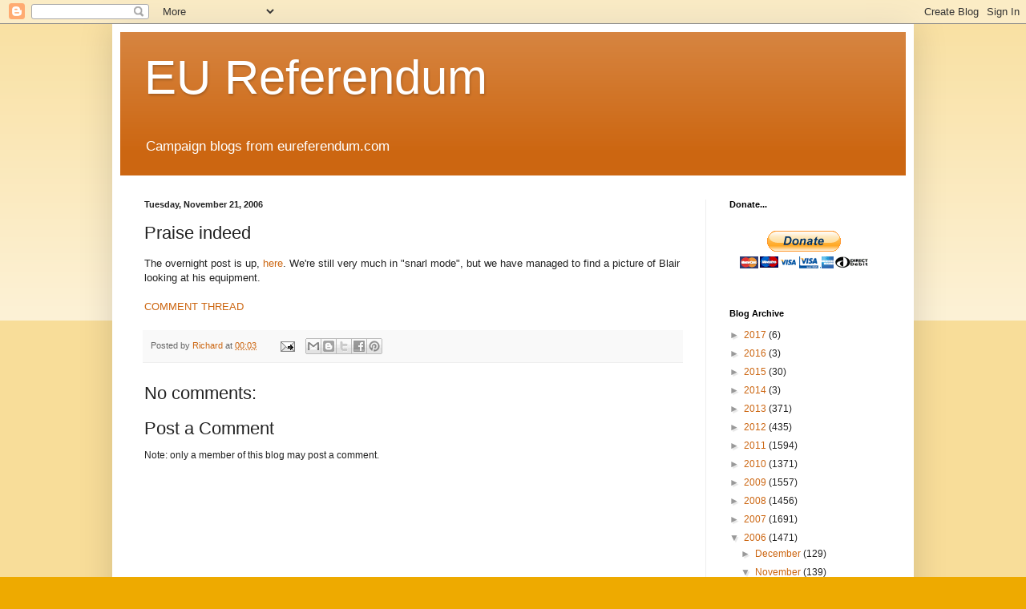

--- FILE ---
content_type: text/html; charset=UTF-8
request_url: https://eureferendum.blogspot.com/b/stats?style=BLACK_TRANSPARENT&timeRange=ALL_TIME&token=APq4FmBp1vnerl7PpiSw52V6KdaNvnHiwQkCJta7xWo7vunQXLleeAM_Q54Du7bvHFcjngO8RyMsOwcb3Qer5Tg1U7ODB17mTQ
body_size: -21
content:
{"total":21579867,"sparklineOptions":{"backgroundColor":{"fillOpacity":0.1,"fill":"#000000"},"series":[{"areaOpacity":0.3,"color":"#202020"}]},"sparklineData":[[0,10],[1,10],[2,12],[3,13],[4,11],[5,10],[6,13],[7,10],[8,10],[9,12],[10,10],[11,12],[12,14],[13,28],[14,13],[15,16],[16,12],[17,15],[18,12],[19,22],[20,27],[21,26],[22,100],[23,57],[24,34],[25,17],[26,26],[27,27],[28,18],[29,25]],"nextTickMs":2754}